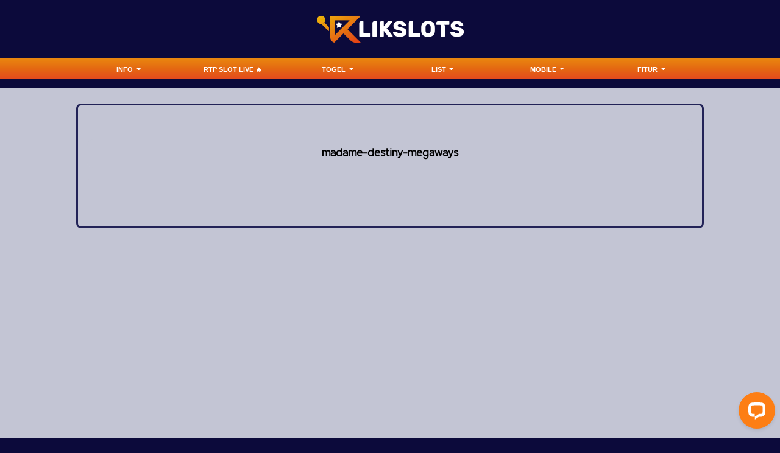

--- FILE ---
content_type: text/html; charset=UTF-8
request_url: https://klikslots.work/page/madame-destiny-megaways
body_size: 14565
content:
<!doctype html>
<html lang="en" class="theme__klikslots">
<head>
    <!-- Required meta tags -->
    <meta charset="utf-8"><meta name="viewport" content="width=device-width, initial-scale=0.3, maximum-scale=0.7">
        <title>Klikslots - Agen Slot Online Terpercaya dan Slot Terbesar</title>
    <meta name="description" content="Klikslots adalah agen slot online terpercaya dan slot terbesar di Indonesia yang menyediakan deposit qris seperti dana, ovo, gopay, link aja dan memiliki game terlengkap seperti slot online, live casino, togel online, sportbook, poker online.">
    <meta name="keywords" content="agen slot online terpercaya, slot terbesar, slot online terbesar, Slot Online Terpercaya, situs klikslots">

    <!-- Meta tag -->
<meta http-equiv="X-UA-Compatible" content="IE=edge">
<meta http-equiv="content-type" content="text/html; charset=windows-1252">
<meta name="robots" content="index, follow">
<meta name="revisit-after" content="1 days">
<meta name="geo.placename" content="Indonesia" />
<meta name="geo.region" content="ID-JK" />
<meta name="geo.country" content="ID" />
<meta name="language" content="ID" />
<meta name="tgn.nation" content="Indonesia" />
<meta name="rating" content="general" />
<meta name="distribution" content="global" />
<meta name="author" content="KLIKSLOTS">
<meta name="slurp" content="all">
<meta name="publisher" content="KLIKSLOTS" />
<meta name="copyright" content="copyright@ 2021 KLIKSLOTS Indonesia" />
<meta name="copyright" content="KLIKSLOTS" />
<meta property="og:site_name" content="Klikslots">
<meta property="og:image" content="https://media.mediatelekomunikasisejahtera.com/template/alpha/desktop/assets/klikslots/img/home/Banner-min.webp" />
<meta property="og:image:width" content="600">
<meta property="og:image:height" content="466">
<meta property="og:type" content="website" />
<meta name="og:url" content="https://media.mediatelekomunikasisejahtera.com/template/alpha/desktop/assets/klikslots/img/home/Banner-min.webp">
<link rel="amphtml" href="https://net.amprajaklik.com" />
<meta name="msvalidate.01" content="B58D814E1E79EA75BC51DC3446162C93" />
<meta name="google-site-verification" content="qIB_j3GaIHuyzVUTgWHvCihxUjTeg-52FXUA-QbEAzc" />
<!-- Meta Pixel Code -->
<script>
!function(f,b,e,v,n,t,s)
{if(f.fbq)return;n=f.fbq=function(){n.callMethod?
n.callMethod.apply(n,arguments):n.queue.push(arguments)};
if(!f._fbq)f._fbq=n;n.push=n;n.loaded=!0;n.version='2.0';
n.queue=[];t=b.createElement(e);t.async=!0;
t.src=v;s=b.getElementsByTagName(e)[0];
s.parentNode.insertBefore(t,s)}(window, document,'script',
'https://connect.facebook.net/en_US/fbevents.js');
fbq('init', '1191745306263191');
fbq('track', 'PageView');
</script>
<noscript><img height="1" width="1" style="display:none"
src="https://www.facebook.com/tr?id=1191745306263191&ev=PageView&noscript=1"
/></noscript>
<!-- End Meta Pixel Code -->
<!-- Meta Pixel Code -->
<script>
!function(f,b,e,v,n,t,s)
{if(f.fbq)return;n=f.fbq=function(){n.callMethod?
n.callMethod.apply(n,arguments):n.queue.push(arguments)};
if(!f._fbq)f._fbq=n;n.push=n;n.loaded=!0;n.version='2.0';
n.queue=[];t=b.createElement(e);t.async=!0;
t.src=v;s=b.getElementsByTagName(e)[0];
s.parentNode.insertBefore(t,s)}(window, document,'script',
'https://connect.facebook.net/en_US/fbevents.js');
fbq('init', '1498727111220424');
fbq('track', 'PageView');
</script>
<noscript><img height="1" width="1" style="display:none"
src="https://www.facebook.com/tr?id=1498727111220424&ev=PageView&noscript=1"
/></noscript>
<!-- End Meta Pixel Code -->
<meta name="google-site-verification" content="LDd09LKo4gnkjt89kqcZL9L2ialoTOJEa9aZVRp1Ifk" />
<meta name="google-site-verification" content="lqSlGU4qpLEpijDBTz_5PgatfMRK7TWsiM57yl-dKAE" />
<meta name="google-site-verification" content="JAuFdOpoinFLHITjlAikdTW_rP4tzqo8YDLCFtpWAKc" />
<meta name="google-site-verification" content="OVwT_GxDV07xsq5o0LsAdrTZMeXNN_dqG40mm0w0sQs" />
<meta name="google-site-verification" content="Ie7tfZUrOS9BK5nWmEKdGkgjT43cGwV6imImP5-Fne4" />
<meta name="google-site-verification" content="39ZGtYkFEPjJoSaSLnX8BefL4e_KW8o16jS39S4fwEw" />
<meta name="google-site-verification" content="A5ITXEu0_5DWFUj3LACMezr4B8Vwuba3QlnjdbDAhk4" />
<meta name="google-site-verification" content="GRygVJIMJWgsw9jOXPkGXCV2Pa_CYWCZWRuisITcFR8" />
<meta name="google-site-verification" content="uYbVRDJ9wYzJJ9_T8gKQT6V95BhdJZIzfycq-wk6uQw" />
<meta name="google-site-verification" content="OnoWBSgf3K7R5x5Fc9K-Pz2zNXiHTjUR6MMJ1Bs6APQ" />
<meta name="google-site-verification" content="M9qzCWAR2-h_kxNAGgBiBJfpysXuVoFx84uxucigpTE" />
<meta name="google-site-verification" content="5rjYspYyVp-5fdpVUyzStceydysuyJ8DZfNgMEO-EgQ" />
<meta name="google-site-verification" content="HcJzhQlnkWylrA94Kcys5oNHCgR31APLJuDDPiAYB_4" />
<meta name="google-site-verification" content="NROBZVsdsfPVaM7Rz52aHKRdfhGqPba98VYHdVkWJKc" />
<meta name="google-site-verification" content="2JQDr4Wq-ym-SFMb3nwoY_6Nos-YRCXyHQBYoEx-WdE" />
<meta name="google-site-verification" content="IHCzx7-n2V3rxv0XI65oec8IWmIwtih-wrSkpdZN4mo" />
<meta name="google-site-verification" content="AyyxZ1K98J3mrDB8qq1otwmo9PS-uKxaj92QMKufPbU" />
<meta name="google-site-verification" content="7hWuN7uipZTP7Gc4-va5HA6wCbtd0M11D8uPxqyUxIk" />
<meta name="google-site-verification" content="8cEXP4B_OnAVh76sCJDq_JAJj40yTV9UhtbYJB-SU3Q" />
<meta name="google-site-verification" content="GExWPn7fJu8W-mZGLzMo85dhr-5uenUgvQvSDx6LnuA" />
<meta name="google-site-verification" content="1UJT2VctBa1ScrXkENC0VA94zbJ1_91xup9GppW5qyE" />
<meta name="google-site-verification" content="YH85ZZ7IT2EOx70yyhzN0bOuGJZEQY8dZUcycLpuIms" />
<meta name="google-site-verification" content="_lIEDN89iWBAxJYGKimo0MBadw62XXTmuswASLslohw" />
<meta name="google-site-verification" content="W-2js62QG61kgR3k0PcoV_h9cEz2jMRNxKW-7YJLLPk" />
<meta name="google-site-verification" content="fr3GLkVmzInD5hy25lYoHLmUkN_UayZUh2-wW8RfTZM" />
<meta name="google-site-verification" content="CZQrcMOCPuZlZDzFbTNF0QHV_Oe7A_X22Xod26EfJno" />
<meta name="google-site-verification" content="IHCzx7-n2V3rxv0XI65oec8IWmIwtih-wrSkpdZN4mo" />
<meta name="google-site-verification" content="AyyxZ1K98J3mrDB8qq1otwmo9PS-uKxaj92QMKufPbU" />
<meta name="google-site-verification" content="iW0vSkdR9WhXaSBV-E5UXL7_0DphZ_3HZnoQXoPIPeY" />
<meta name="google-site-verification" content="TNc9OxXjH3v2gKk5WaJfx4BoMawDDTRVK1iuVZeDkQs" />
<meta name="google-site-verification" content="QVH5REebjuqFiXfKmV4zoclKVl-nvcRmk4lErjYxm94" />
<meta name="google-site-verification" content="g_QAp-JkyN2QppvMOns5iF5v5FZDl3eaI2NkQGdgtcw" />
<meta name="google-site-verification" content="dsdzdOM2kgYqpz071_vvS2rSK3QSnbeZIMNWEGVMors" />
<meta name="google-site-verification" content="ThKychwYEgQesPpq2Fksd4OMUnVPBAUq2y6RBwxg2hw" />
<meta name="google-site-verification" content="x68g5_aiS0Wt8ADTbWNxbaimvYL318JV-Ha7B-MhFYk" />
<meta name="google-site-verification" content="F21V-h2Iqoyc7DKSqz4mEAAKCQcaMoaB5RrsbJw3zL0" />
<meta name="google-site-verification" content="VYVnMsw_549EHp4F4kGP8Kcb0-2bVCZAbN8wfdn1Lsg" />
<meta name="google-site-verification" content="bnJbQAeIbv-NPiDEq1DeX_9FDYsmesnVnJnI4eTl8ac" />
<meta name="google-site-verification" content="N50s371FMNmbH5I4nMBpwabym3b7C15LCrO-WancNwI" />
<meta name="google-site-verification" content="Vtxafk23W4j0lsPkNZ7mis8ahOWyn6gxIx9oEz0RMR4" />
<meta name="google-site-verification" content="HTMPbS3p5BweAEzWrWB7nZDyMyfVEe0MzLJPvV8Vipk" />
<meta name="google-site-verification" content="v9UIeVJWRCkc98aP6RZ38OVQ7et_v3UYVKY_7Tmu99I" />
<meta name="google-site-verification" content="MrOQZkZFGYn8JUDRN7KCuGt-xSx1jSC1DTsNHRkLug8" />
<meta name="google-site-verification" content="cWaYWe23rg0y8zy-vhWK8wA8xjQqo9RcESoiD3uIREU" />
<meta name="google-site-verification" content="80H5f9X_f1HzF6SmcCrdGCUjktkN5Zaqqmw-l_Z97rg" />
<meta name="google-site-verification" content="y2zItEP3iLHrvYfSmmXA-g_0KLbTElmnXrHLOhJ6v0I" />
<meta name="google-site-verification" content="8rfT7Xm-6XI7ce_5H3eLtIh6uYCc3oF71bGN1bAWsE8" />
<meta name="google-site-verification" content="y6nShglEnSWT_W9h-lHRqk0TG2syH1gt5k3VgVeE5z8" />
<meta name="google-site-verification" content="I3u0WeleoPFoCWhlezFcBDrNX3eixtRUAL_4QKC6qJE" />
<meta name="google-site-verification" content="jbRUcbHfpV6Gu8tUSAGn8QzXe5TwgtkwjF-Nut3qHdk" />
<meta name="google-site-verification" content="11duaXD7xq7kbhwNQvfhcJ8S0Igng2DvH827XsLIMVs" />
<meta name="google-site-verification" content="jcxm-YAR4DsqnVr3GccpXBfTE1Gcv0gI6q09lFKbJns" />
<meta name="google-site-verification" content="ADLHjwrBse3DltgBvchXXg5PUJlO2VPJhyBd2hQ3Oqk" />
<meta name="google-site-verification" content="Ff2m0plP1vcd_hW1gi-J1axBIL9gjY4j58M9BKYZnDg" />
<meta name="google-site-verification" content="bQfyvI2AC9vBnqhyYIHrZZN9aMbC2KBkZbkB1fuQSKg" />
<meta name="google-site-verification" content="aaSHEpijuh-SMYF3hh2mQhitsN70__a4IPuuV-ht8Go" />
<meta name="google-site-verification" content="F7xTKpGY0PDwGahr3LsgDOVLb6rK0kzNk9L0EaYoow0" />
<meta name="google-site-verification" content="WkCRCeZQcKg7NdJPSCbGSpvLEg5_s9vs3zEirHhqvSE" />
<meta name="google-site-verification" content="LWw4iUwNM_M8M3MWDgnyI3dRAiceSlPfwHVuAi3B5mE" />
<meta name="google-site-verification" content="wMZI_WnGxn-5-Na7__-7k7tSxSdjU1ZrugsmZ1uGsE0" />
<meta name="google-site-verification" content="ni0u0cjRFjwnXGiND_iFEtu9SlV2l76FooiKTN8WbAM" />
<meta name="google-site-verification" content="7mSvWbux1nSYvFauv-kE_hFuAaZ4c-wt-BZBTYBNOz4" />
<meta name="google-site-verification" content="GHIZuE9eAv6kaGKvncvIeUa5Wd6D5-3aoIixoq5obvQ" />
<meta name="google-site-verification" content="rudkGQvep9etb56SNHqQFoI_WDCGg97yXFC-cjWMOrY" />
<meta name="google-site-verification" content="c7qZQ-BeiVeklrEaF1IDU9YgepbOup5YzCsIBgxXTpI" />
<meta name="google-site-verification" content="oPdc7K5I8KQWn6LvHO_pv5DBag2kd5JmE7bqjB_MfTo" />
<meta name="google-site-verification" content="6QbMks97lwkkLTnV1TmcxhJiKYGe3ck7AoCbLkmg0rM" />
<meta name="google-site-verification" content="SBopyN9-G9-SaETZMuqEIWGa3RK8U9uuPszi25j3FDU" />
<meta name="google-site-verification" content="1FXx5MCeTkBOcucFhu_F4LoZSD49wnSud7bJmNiMneo" />
<meta name="google-site-verification" content="SUyq1qTx7584JfcHcvqc1WhytW6qNnLrWq_-1pwInI4" />
<meta name="google-site-verification" content="451PmX0Die_DbrzWoPVLWP7loW_VfDKcJ5-0aUvSnz0" />
<meta name="google-site-verification" content="zfdhbxRjXytY4yZ6IShkJdQLsrkvuURGrtEZY5gYujs" />
<meta name="google-site-verification" content="SZpFlXqr0E8d6R95BL3RXsqKdpKWrs_TP-I5EatdrnE" />
<meta name="google-site-verification" content="JsvuI7QnO3Ep1Qu-UOE0Ybkc5GSBT_TOw49wVKbdkc4" />
<meta name="google-site-verification" content="PHY4JNEkDu1xfRqWs_oJQfsqps5ZmHHClGVRPosmxPY" />
<meta name="google-site-verification" content="WkzZMHKitqWh50mOb-hj51UNp3HDlKTTPEoUNRRZzYs" />
<meta name="google-site-verification" content="ZeiQizmT51FCukPnktO_6dxSblDE8Tw4gTVzhF8Wlb8" />
<meta name="google-site-verification" content="_aYE9K-z_rh1lGr0DtGt74L964FVAp6rEu758lLiDI8" />
<meta name="google-site-verification" content="tip1NwV1Prn61S9Keb0y6fn-CtgNeaAZ2WUMqtto3-4" />
<meta name="google-site-verification" content="tjroLfkNlFm4mopLKBQgr2ir5fSb2I8R4dDCYr2QFus" />
<meta name="google-site-verification" content="UyHMv2x3BvViYhak1NPLpDO4Gu6FHGG9QIxIBzhlXlg" />
<meta name="google-site-verification" content="VqmSiZ7wpiXdDHRYWsBdppcBkMjEYlqJ2Xfh5ZKXS1M" />
<meta name="google-site-verification" content="5TdTNoihSIW7ZiYTcJDiNUXrvC4RYsogY1mhqrDlp4w" />
<meta name="google-site-verification" content="0f5_IPL7lqNBM7y7Q7RPos7DxVgLOC4ERS3OQMN2Ecs" />
<meta name="google-site-verification" content="R2Xljut3tK59bE60e63fM8_eCQetG0aQ2unpbCgTpDA" />
<meta name="google-site-verification" content="GiLV7erNzYj41qXbA3XSGw6WwxAQr7is2HHTINNQFn4" />
<meta name="google-site-verification" content="2Wcv0W7vwk7U2O-fdrqln4wwX3d94PCTslX2vEb7aK8" />
<meta name="google-site-verification" content="5BaLsKibF8pYWvlVQMzbTxfBM-92VX62LX8TxkKos1I" />
<meta name="google-site-verification" content="1UJT2VctBa1ScrXkENC0VA94zbJ1_91xup9GppW5qyE" />
<meta name="google-site-verification" content="sBrEczhGRNqdw3ShvtCYoEBXfcHwislod3EeggSQA_A" />
<meta name="google-site-verification" content="k0gI1S976FuV_po95i9C5F9yDwNoJB74mYzz8a4B9cc" />
<meta name="google-site-verification" content="HGRMFpmMECciYknSau8vjJyL2JQ9dVWS22WfwvlWn88" />
<meta name="google-site-verification" content="u_cGqCalgH2nqHiLks8naUUzlBxu-qtAhfICU9-ONpA" />
<meta name="google-site-verification" content="1UJT2VctBa1ScrXkENC0VA94zbJ1_91xup9GppW5qyE" />
<meta name="google-site-verification" content="_pqoCoXt09ohyj5R2ZiArsgYNjdRw560JjnpJLmhJAU" />
<meta name="google-site-verification" content="636HijhRa0Owv1_JGJM4FwEfHyKsayoE760koQX6SMs" />
<meta name="google-site-verification" content="DDZXL8zq-xLyiGoJX0LCSQ-fdpe6GTcQMyj7hdsRhZ8" />
<meta name="google-site-verification" content="ty3aKfvpIJ2-kscGGAU7P3gHoatpG9qgV9nU_W_vdCo" />
<meta name="google-site-verification" content="6rHpO24tmCFtqilqWtiaQapsXoifV8IUvKl6xnHTJUs" />
<meta name="google-site-verification" content="53jwBRTxFfVWdHSFLAZRIRji0uqA0vkw7EJKCRL-R9M" />
<meta name="google-site-verification" content="8cEXP4B_OnAVh76sCJDq_JAJj40yTV9UhtbYJB-SU3Q" />
<meta name="google-site-verification" content="VclJ5IG6-SPQiELMRssNpKtf6EBBdpShrQ5z9HSS9i8" />
<meta name="google-site-verification" content="sVtvcObr37T9jEu6tvVJ_w0tXTTu0lL967cltZFL8-Y" />
<meta name="google-site-verification" content="kw2OqlCZEYBow-F6fG5OxoxNAlGLI-Ua_Puowy-4l94" />
<meta name="google-site-verification" content="V6mSEw9tIrUTFBtfCphgSp4lsPbDOwaXOcQd9o4-9LQ" />
<meta name="google-site-verification" content="LCF6x4PI20KFz88_ugMcng5bAAmVtLqMkHMpzN-9GwU" />
<meta name="google-site-verification" content="-s-XSp4HrCWcQ0Bj91FTF7L2Ps3S2xpPtLtwchtKhIw" />
<meta name="google-site-verification" content="PIvj9UFESmgj_ZHLHD1UVRnevI99Vo8UXNyuJE4sO_4" />
<meta name="google-site-verification" content="4Bdv0io-VPnc_FLvbSfy-sLrNmY-RmSnMy6qxEVsR60" />
<meta name="google-site-verification" content="GR7VyZZ4oIdTHOdIZuPJupJYI14fuBJhcUXLV9zj1GM" />
<meta name="google-site-verification" content="_WZbctKbQZSni6mXYyl4_HCLDMuG7wFkLYzvZKeSThA" />
<meta name="google-site-verification" content="aRbLgQjeTn2Wh26FBAM38tksl-i-Stj3J1KoucORCgk" />
<meta name="google-site-verification" content="Uy2txshruOvUTpBmNHuM3Byx-XtPR3VZKhfCp9b3BPI" />
<meta name="google-site-verification" content="1fzjhWEJ68qluKFuOkgJMHnuqgmkQvWnCtmhJ7EQyOA" />
<meta name="google-site-verification" content="ZCblZzEqV1sWwrYDExr0OPyHBWB_SPhskqLIG_YtBbk" />
<meta name="google-site-verification" content="u8Efw1pjFuTIqxt65RZ05ZpGVQBOtThhmt_9Tj6Y8Pg" />
<meta name="google-site-verification" content="f5iSsd4OMNHYtuDP1mo3Um-lo9GfUED8oXGoVUgp5hQ" />
<meta name="google-site-verification" content="ULeYRgmfVDjzOVw5HZE2OoI9esXJXKUozb16IBEJI2o" />
<meta name="google-site-verification" content="ifpE8KR_bP2VUb0g1uW_uTZ5yT7JWvLwJN90Pi6v-GM" />
<meta name="google-site-verification" content="KxcXP-AFT0PwKp2M-ExRK0OfC-kd9QtydqfTbdzqorw" />
<meta name="google-site-verification" content="2HHTRXfhOiuryX2sF9BmKX7jdQv0R3hycbHH_3GSagg" />
<meta name="google-site-verification" content="ZtC9G4J11HnxvAR0IrEv5tZg3NzgIWRS7iVQuIS0Ih4" />
<meta name="google-site-verification" content="5w9-y9r3jNR1NdC8mw7p99GUM4L_YoKWCl5rhLerazc" />
<meta name="google-site-verification" content="jw0TkEaXm7mi02qxU9rnYlZa9u5P7xEI1dacT0yX6Kw" />
<meta name="google-site-verification" content="go5NZeiqT6zubsmG-Op8zF1B1sKjzuEa7zp9kPynEKI" />
<meta name="google-site-verification" content="KzQXMtgRk1LMIINOMRSl0xEKsKm8GSmfb1qBKEhhRK4" />
<meta name="google-site-verification" content="Ndtx7Fr75hJu4G3tqR5JZadq25xdlcLFxXAF1dCkfzA" />
<meta name="google-site-verification" content="ZmR58FUPy69Ms2rURR533PlAXnj_cyTPIdbJWdfGdho" />
<meta name="google-site-verification" content="f_UNOJHq76eZ7MgaECSZxXFCzTs2mRY7dr_a9xy_U-Y" />
<meta name="google-site-verification" content="QFdRihqDhbSEixGW_rD6vMmEFUoEXot04Ye-ZyWYKVg" />
<meta name="google-site-verification" content="jyY6MM1MKTURfzZHYpA1euuzjk81EjlxhyUduRQJ0So" />
<meta name="google-site-verification" content="s0EUFmu_JLZ5Zt0BsK_gqryYd1lrazzPr6bUCpdckug" />
<meta name="google-site-verification" content="_F5SLM_0PHmfUFUi-QlNjoOKgwE9KHIgILWJ0y1naho" />
<meta name="google-site-verification" content="KAQGYvzgReVeiQo2IB33Djw_IkeSr8kLLDM2SeViwso" />
<meta name="google-site-verification" content="uolDoJMcNoyJo8NDXGY_8ZyNHgy3xyOjpUoEVthLisY" />
<meta name="google-site-verification" content="jr94Kn1z8NQV6P_rTUhZWnMTsKeapbOOxG2-gn0PfMg" />
<meta name="google-site-verification" content="0pVn4MfZhOpmP57-CNZE--eIyzeyUl8GVaTHtt4YNMY" />
<meta name="google-site-verification" content="M2BTo78x2arEcrI_FfLb3z80mHdJ11iMt55yXw5TGgM" />
<meta name="google-site-verification" content="mi5SUwvnQ5QUx6L4eS2KWhXuELN8_kXCOoemy8d_Kmg" />
<meta name="google-site-verification" content="AWDLljnsslYzjohSDMpUv_LqVxwnRx00D4yPUKSk0-U" />
<meta name="google-site-verification" content="4Rw4h46_zm_bjB_eIiqE2hGME7UJ3ABFsbzWwTcisKg" />
<meta name="google-site-verification" content="CwKPG_odtZPjRg4dDK15HLwuorofiYwfbz5M0SUub7U" />
<meta name="google-site-verification" content="fkrqBO74aX3oiKhNbXW-hCa-gwdTZwPU5FGkRS5fyFI" />
<meta name="google-site-verification" content="4Wsdfmo42isv6nftfRP1b5fCGdBL3v7S_OThqwb6zsw" />
<meta name="google-site-verification" content="JzzG6oBEsk3SLuLR41pwso9dBHULXD584p7TEVhQX9E" />
<meta name="google-site-verification" content="IkN2o4zfapxjIw8GmBh2A591chHf_m70F4pPTgySU5M" />
<meta name="google-site-verification" content="fh6qV5OOIosyj3L22JxLwCwq5ulWHeayR0n6rJJmbSY" />
<meta name="google-site-verification" content="EVDlB0oAGoeTKcj25tj52uaK6XihOMX66uhn0jk0Wvc" />
<meta name="google-site-verification" content="8A05MejOT0g7B6Y2vQV-RtlfKKYP80VZ8nrrL2Iz2kE" />
<meta name="google-site-verification" content="L4V3mQW5YhW5g3lX7VDUoJLenMxO9U5ssehOvYmD1dM" />
<meta name="google-site-verification" content="Md_ytMZRxAl30xEVyjPfUbeKnpriglAW1HS2OODazWc" />
<meta name="google-site-verification" content="p_mr9Hkd5aTZoD4AwE3mfGsEZ2Jv28QEYAwSABCSbi4" />
<meta name="google-site-verification" content="wbj2VHlK_kSooZ_jQWI-4VMSXy6keLXr8J_9DKzc7SA" />
<meta name="google-site-verification" content="IHYzWFid5AtCXxBqzygLdfaQOe98sfgkXM_amRH6v_4" />
<meta name="google-site-verification" content="tVWpzdcniSC6Gg4ZnEn4Y7dC9ausldluwiwhmZ-gdgI" />
<meta name="google-site-verification" content="qoIGJVwNNQsMWKazf3fruC1yNrA6HhGjTCeR0gEVOVs" />
<meta name="google-site-verification" content="CmSLw-dkhhhn4Q4gzgMEGQre2BNvgYb_5h7-kAz_3K8" />
<meta name="google-site-verification" content="Rzpw5vcs4NuPKLUFk4eqncz5NXIUlOBuNsB4a1Xftnc" />
<meta name="google-site-verification" content="oyb5OtBRIelCs9UdVBMcHhQ1VEzb9mJ23oy_9riMJRU" />
<meta name="google-site-verification" content="JXtLO6_0rMWe8Ti4y7abBrDR5kUVzz4MKlSvQMQ_gFY" />
<meta name="google-site-verification" content="VDq6F8hcvFDzAMGWR07EiaN9k9JMvjK6E9kfXTEgnLs" />
<meta name="google-site-verification" content="m9tQkh2P_-WFIS2B7mA1r2zKZPG0Biyua1KDU_JKQYo" />
<meta name="google-site-verification" content="KVCW2T7A93IlveZvD200MLgKexpX57ZChLGRSNOEG7I" />
<meta name="google-site-verification" content="_c7WWTwj18capFZsE-QcncOnIpBmzKrEpXeVv8rzcgA" />
<meta name="google-site-verification" content="rLTTz4Y-BmZi9xlVP1zuYUxqBndh34-goIAzr5S-tbk" />
<meta name="google-site-verification" content="i6HjIihVyZ-rOS54D54zyhfR4imCXACPr4c4RWZQv1s" />
<meta name="google-site-verification" content="VGo87qhPVQ76nS5HGj2Ca_am0CHEVmbVTlrwNHFrfcY" />
<meta name="google-site-verification" content="aVG3U7nGAXl8X8M7p9cp0V0jWU6qUdtc8VyA2qwYxfg" />
<meta name="google-site-verification" content="pq6UUVHPAahXo0TG99S8OrPIfqNG4VjHZoMV_eQmDLo" />
<meta name="google-site-verification" content="AgAsjwvQfYX-8AGedD-B0s-N_JOJPBt37GfevaLlx0g" />
<meta name="google-site-verification" content="qAyaxDU1mCXcliJbKXa-oDdXsVhHLKMRhhpVtWqeaoI" />
<meta name="google-site-verification" content="80ifsyVhbfvN-fHd8Fo_xiT0e9hhoepjL_DDyHWHSho" />
<meta name="google-site-verification" content="lXOepFwC2c6FDo7amVKMHejIeTUOA8oexvjzGo9ZR6s" />
<meta name="google-site-verification" content="l87vttI2WVA2wXhPrJ1FRVG6ys_ibe0gHwJNrOjw450" />
<meta name="google-site-verification" content="kv0Ugwmbm6sst1zMOwCBv3MDWxp3rZpWvNoVShucrKo" />
<meta name="google-site-verification" content="0X-S9iat5jV0WKxyJrcEuIA7ryCNjKFjPer7dFaWCVE" />
<meta name="google-site-verification" content="XF2x3sbkhFVxme3NIfyqQTVcl05tnIlBQxr7mLHo35k" />
<meta name="google-site-verification" content="c1M5c-g7BuWM_yboboetEd3vrY_cG4AduHVFwnJN9yk" />
<meta name="google-site-verification" content="BgwmgVQNE_WhWEL22yifVQm9vteWEgruADysjZEe-E8" />
<meta name="google-site-verification" content="IEHbkC9aWkUgI8QHD2K6yUS9dEbtIo2KonBbXXqSvh0" />
<meta name="google-site-verification" content="UZ-SLR2AZ6du9a3kU1ig2i2eF6hKuUaJW9f1MEqTjvM" />
<meta name="google-site-verification" content="ikSFUDb5z1BvE6ebWM9darfhdXFjKsoGTpbWDNYSTVU" />
<meta name="google-site-verification" content="ctieJHxmCAx9yjNC4GaS4Ic6rot77fkP5e7bjRGtdTE" />
<meta name="google-site-verification" content="dU4VhfC9lsbSHcPY42UDeMMCIY3Y1Am0kKO8nPwWt4g" />
<meta name="google-site-verification" content="p-QrsKBU_mTlefsFUSE00h_JJo8rN3Kvji41OLUI6vs" />
<meta name="google-site-verification" content="rSOVXRPaTzWnVN79A2PgEzbgw-ywI8LdH4T-JQ4peqE" />
<meta name="google-site-verification" content="p-QrsKBU_mTlefsFUSE00h_JJo8rN3Kvji41OLUI6vs" />
<meta name="google-site-verification" content="rSOVXRPaTzWnVN79A2PgEzbgw-ywI8LdH4T-JQ4peqE" />
<meta name="google-site-verification" content="0IsHm4YuERKfsKpkiIdhE62_pbXXqUentlKO8ohvgts" />
<meta name="google-site-verification" content="Y2b4-fcp0-SaOe_ggNzjnkq2t6AJDifD5BXICeXXqfo" />
<meta name="google-site-verification" content="2bHJqfydQTx1nR8B6kHXAEHRjFyKlWE9F2kEypYSNUU" />
<meta name="google-site-verification" content="80H5f9X_f1HzF6SmcCrdGCUjktkN5Zaqqmw-l_Z97rg" />
<meta name="google-site-verification" content="ppTRdPN-zGR0-2hoJFbJBzoudpz84bY8VO_Rhb7K9lU" />
<meta name="google-site-verification" content="7hNC1c3nchw9db-DIA1JkWVNeTfgS-HeWUgGxPtqb4A" />
<meta name="google-site-verification" content="btxkS8DEDfjUB2ldzYlSfidqJ4lHRo8fUNy-pL9Px6E" />
<meta name="google-site-verification" content="Zxh_ZvB2zKK6eBM0939uxGN-irLX2pSb-Yz_H2ZVQSI" />
<meta name="google-site-verification" content="212fC0DR71ERL8k_-jVscSUEQduZo3yHeArwoGGMqnY" />
<meta name="google-site-verification" content="V_pn36RSVfssPZA4P_xOCYB96t_5NMLm8gQvk75stqo" />
<meta name="google-site-verification" content="9U4nLHrByOYC26JL6zhUTrTgPe0zkKf_flIe6S7DeeU" />
<meta name="google-site-verification" content="eICBo4Dbr7Niu9f6lRf1O3yttJaWGtr5g5PbWscGx4g" />
<meta name="google-site-verification" content="aTYNLcKxdQSeT6RqKyswClVksYlQWZZypYEATIA4m1c" />
<meta name="google-site-verification" content="ezxI2G-6zLWOP7oX82T9-X4C6AqC4ElGp1YpZbsOn7I" />
<meta name="google-site-verification" content="QRc1YXtv4rEopx29-ibFoATAOHdzGaVmzFiPjO6vD8U" />
<meta name="google-site-verification" content="7l1SRizlIiS2smK1uWfC3aVJLQyHnHw0qfuRcSCKswI" />
<meta name="google-site-verification" content="iGnsNTfKSHZSovDWiPoEJfcTKLM1ydyF78PHNaR0bAI" />
<meta name="google-site-verification" content="DqVe42FpF3LGnmadwETyE1-GZoS0rhKC16mGBb18xRA" />
<meta name="google-site-verification" content="Yo-qAqCMhPgnILePYuHpf73yg0bPWQL7BnT_nt8O3Pk" />
<meta name="google-site-verification" content="_b-yGd9Oa4WAefM1lznYOa4oihdDhrgPEgctjcPzZIw" />
<meta name="google-site-verification" content="rudkGQvep9etb56SNHqQFoI_WDCGg97yXFC-cjWMOrY" />
<meta name="google-site-verification" content="-qymFRJvIhUpVo1PwBR3qxCcHCoR0M_OOviB2AollvE" />
<meta name="google-site-verification" content="_c4LCBNagHdj1-y9TPnQxjdVvMxWjhZnYVWS8uyaXrQ" />
<meta name="google-site-verification" content="okPDMNb1grc5-EZ9j9dKDtjptMz_uyCXFRsqcYYIZXU" />
<meta name="google-site-verification" content="i4Dtf4RUw7GmUD8wKEiNol1Cqkdcw7qxZ7TqaiiTeWE" />
<meta name="google-site-verification" content="iC1BifTEZDELUM-TeC70_bCE98SVU2f5XKBHTvYGyRw" />
<meta name="google-site-verification" content="0DWAo8FJYYA4bQY16bOhV1y1AIDk-uULiQQdB5R7icE" />
<meta name="google-site-verification" content="n1_GLk-UO9hWcFxCMG1vqtWPrF4vBlrPQz3uxta_kwI" />
<meta name="google-site-verification" content="MjStdpnUW4yTRBWHUcE4OX4t9hfhq0pQVTW-zaxMpHE" />
<meta name="google-site-verification" content="5_kSLwaUwv-0rfWbInz7qvi1vBkQEz5BAkuokpCvaKE" />
<meta name="google-site-verification" content="i4Dtf4RUw7GmUD8wKEiNol1Cqkdcw7qxZ7TqaiiTeWE" />
<meta name="google-site-verification" content="dMjXQ_h8Iu_FIZZc7FvpH-omhBVS5EvRp208SpmvB4E" />
<meta name="google-site-verification" content="fyjwU5qSlrO36JqoVAEglNqC7yWnYe9pvod4upZU2QE" />
<meta name="google-site-verification" content="8ZAUkSDj0RNXYch_xGzKE8XmL-5IbiY1efE8XZYl3v4" />
<meta name="google-site-verification" content="yd8pbusH7tIB5QPAP-rL7TTfypHhZmRtf4BFfsU1fho" />
<meta name="google-site-verification" content="_3v2RCgp1XHoPDqC4ZPrhl53dM_PrO0JsS0icyC35tM" />
<meta name="google-site-verification" content="amhG4Z5UUPcJTUyd9DTGDJxp0LkJ-Zh6wf-ew1lxK4c" />
<meta name="google-site-verification" content="KePJ9cxzMJ0VrNMC_-iHtVBWlRvum1wC4NNwvJBN1k4" />
<meta name="google-site-verification" content="1l2WXiiCtqlgJofoSnIX3VeZmmjgXd6jy3AxiVUzgS8" />
<meta name="google-site-verification" content="hVjoRSk8woFzalGQB1euyijG2yYjNMSKfAmzwdQSGjs" />
<meta name="google-site-verification" content="HGRMFpmMECciYknSau8vjJyL2JQ9dVWS22WfwvlWn88" />
<meta name="google-site-verification" content="aUZrS5v5AxtOa_Yiarartsvib-MLcH4bJ6XmJmH0cHE" />
<meta name="google-site-verification" content="V4iqdvO5mODWvOqK-91o9fk3_UpHMv5h1LEaB-oBD5g" />
<meta name="google-site-verification" content="QnO1UIc5XDWatuk1bbOBe6QUbjTJ15mMUe1k98e38iI" />
<meta name="google-site-verification" content="MjStdpnUW4yTRBWHUcE4OX4t9hfhq0pQVTW-zaxMpHE" />
<meta name="google-site-verification" content="amhG4Z5UUPcJTUyd9DTGDJxp0LkJ-Zh6wf-ew1lxK4c" />
<meta name="google-site-verification" content="ezxI2G-6zLWOP7oX82T9-X4C6AqC4ElGp1YpZbsOn7I" />
<meta name="google-site-verification" content="QRc1YXtv4rEopx29-ibFoATAOHdzGaVmzFiPjO6vD8U" />
<meta name="google-site-verification" content="7l1SRizlIiS2smK1uWfC3aVJLQyHnHw0qfuRcSCKswI" />
<meta name="google-site-verification" content="iGnsNTfKSHZSovDWiPoEJfcTKLM1ydyF78PHNaR0bAI" />
<meta name="google-site-verification" content="DqVe42FpF3LGnmadwETyE1-GZoS0rhKC16mGBb18xRA" />
<meta name="google-site-verification" content="Yo-qAqCMhPgnILePYuHpf73yg0bPWQL7BnT_nt8O3Pk" />
<meta name="google-site-verification" content="_b-yGd9Oa4WAefM1lznYOa4oihdDhrgPEgctjcPzZIw" />
<meta name="google-site-verification" content="rudkGQvep9etb56SNHqQFoI_WDCGg97yXFC-cjWMOrY" />
<meta name="google-site-verification" content="PWQ-20ft0pE5V9XzYLFazOykA7DnsqsRkAzUYW-5-po" />
<meta name="google-site-verification" content="-qymFRJvIhUpVo1PwBR3qxCcHCoR0M_OOviB2AollvE" />
<meta name="google-site-verification" content="_c4LCBNagHdj1-y9TPnQxjdVvMxWjhZnYVWS8uyaXrQ" />
<meta name="google-site-verification" content="okPDMNb1grc5-EZ9j9dKDtjptMz_uyCXFRsqcYYIZXU" />
<meta name="google-site-verification" content="OL-VjhchxfEe4iyIGLP-CAgSYSI-fao5AqmcOOqy4_Q" />
<meta name="google-site-verification" content="dx1HQD-G967U9HsWTA3c4iHlLVtPbHX0Su37QxHrIwE" />
<meta name="google-site-verification" content="SLg0swcrr02up3d2sucq2qYT8JGI21ceRZCgPxJfUdA" />
<meta name="google-site-verification" content="HnN37d8xioF40puKJkGY6G30BlVEZHA-poMqPJx29h4" />
<meta name="google-site-verification" content="VTEHwqhSbIFM-Mez5L27HoiLrB9vCi-VATpGQBPN9jE" />
<meta name="google-site-verification" content="X_w0WQNuMaJ43VQjA66hokiyQogZfv5mNvrRRZm47YY" />
<meta name="google-site-verification" content="0sBqSISJCJd7TlcwuSaAYnUbeIhfR320jwUm_MrQdQM" />
<meta name="google-site-verification" content="jYyAutRzFFOlrxSUquIvoNlX4obShru5sMSSWdfpltE" />
<meta name="google-site-verification" content="ugTywmm_6wGlL6d_fwLc-bAN6eoa0k2W4u80goagRrw" />
<meta name="google-site-verification" content="fJ8jRRoTezqychpztX0sbUx_HnY-GB3hLRs_h8VHo3Y" />
<meta name="google-site-verification" content="aZYd4dIWGpkObdaTgCXSzroP7oebPOcwmwGgeBTX9ug" />
<meta name="google-site-verification" content="-V6_lxyY8KXuSi01NkFW_HVLBge_ZCQAusmACu__IhY" />
<meta name="google-site-verification" content="wNxJQna00HbymyBpNmc1Bd3zWeLZQTmQZer6cpD-v3w" />
<meta name="google-site-verification" content="L1vCuM-7w5VtQwXMh3JZTxnwJ8U2skM_KLBbDVTqv6k" />
<meta name="google-site-verification" content="Slyeu7CB1T1-7hvjDMSc9F98YPIc4DQGE0Z49OPjhUs" />
<meta name="google-site-verification" content="w2fj3tsJzYGVUCVeQ6EPAy58nEZLErvFbL85e8lV1Nc" />
<meta name="google-site-verification" content="bZjGim4xTOLkHPIrGZgMO_-m9aZ0O2YMzVE1tRxWOOc" />
<meta name="google-site-verification" content="3YAgHOUzuf_brCeN5aJPPwpGxF-GzyhlN3fDri8QqEw" />
<meta name="google-site-verification" content="TfrVo608WB--8JHbIUAvt9gv4Tj8pFMMeOUV9cZ9CNg" />
<meta name="google-site-verification" content="iA8Ym7UGBGbLKgHbvgqjsznGtIZhAXX-yE4qnCLdkeA" />
<meta name="google-site-verification" content="hcTHsgbfMAeEUoTEk4D97Q4wUZOetyxwUQx3bK3Wnzo" />
<meta name="google-site-verification" content="MNFClRcfkrUO6YvHxiF680R3eiqSLyuth1SBccNUkws" />
<meta name="google-site-verification" content="H5oNliKHqiumwrFxyv25WVJeXTITkoUVhlWjUPvcerU" />
<meta name="google-site-verification" content="b4Y6AzT7cVZ3z_aScnqfhmwXFFpI7SivDa0G92ntYIc" />
<meta name="google-site-verification" content="Dpirjq-FFqv51eG8oOhz-vcVCMXm77JosKUXDI0Mddo" />
<meta name="google-site-verification" content="rk58Lomsdhy3ABqQhwCZ1mQDxiLqEpepPad3UwnjUcg" />
<meta name="og:site_name" content="KLIKSLOTS">
<meta name="og:locale" content="id_ID">
<meta name="categories" content="KLIKSLOTS">
<meta name="rating" content="general">
<meta name="copyright" content="KLIKSLOTS">
<meta name="author" content="KLIKSLOT">
<meta name="publisher" content="KLIKSLOTS">
<meta name="geo.placename" content="DKI Jakarta">
<meta name="geo.country" content="ID">
<meta name="tgn.nation" content="Indonesia">
<meta property="og:title" content="Klikslots - Agen Slot Online Terpercaya dan Slot Terbesar" />
<meta property="og:description" content="Klikslots adalah agen slot online terpercaya dan slot terbesar di Indonesia yang menyediakan deposit qris seperti dana, ovo, gopay, link aja dan memiliki game terlengkap seperti slot online, live casino, togel online, sportbook, poker online." />
<meta property="og:url" content="https://klikslotspesona.com">
<meta property="twitter:card" content="summary_large_image">
<meta property="twitter:url" content="https://klikslotspesona.com">
<meta property="twitter:title" content="Klikslots - Agen Slot Online Terpercaya dan Slot Terbesar">
<meta property="twitter:description" content="Klikslots adalah agen slot online terpercaya dan slot terbesar di Indonesia yang menyediakan deposit qris seperti dana, ovo, gopay, link aja dan memiliki game terlengkap seperti slot online, live casino, togel online, sportbook, poker online.">
<meta property="twitter:image" content="https://media.mediatelekomunikasisejahtera.com/template/alpha/desktop/assets/klikslots/img/home/Banner-min.webp">
<meta http-equiv="cache-control" content="no-cache" />
<script type="application/ld+json">
  {
    "@context": "https://schema.org",
    "@type": "Organization",
    "name": "Klikslots - Agen Slot Online Terpercaya dan Slot Terbesar",
    "alternateName": "Klikslot",
    "url": "https://klikslotspesona.com",
    "logo": "https://media.mediatelekomunikasisejahtera.com/template/alpha/desktop/assets/klikslots/img/logo/logo.webp",
    "sameAs": "https://klikslotspesona.com"
  }
</script>
<script type="application/ld+json">
  {
    "@context": "https://schema.org",
    "@type": "Article",
    "mainEntityOfPage": {
      "@type": "WebPage",
      "@id": "https://klikslotspesona.com"
    },
    "headline": "Klikslots - Agen Slot Online Terpercaya dan Slot Terbesar ",
    "description": "Klikslots adalah agen slot online terpercaya dan slot terbesar di Indonesia yang menyediakan deposit qris seperti dana, ovo, gopay, link aja dan memiliki game terlengkap seperti slot online, live casino, togel online, sportbook, poker online.",
    "image": ["https://media.mediatelekomunikasisejahtera.com/template/alpha/desktop/assets/klikslots/img/logo/favicon.webp?v=0.8", "https://media.mediatelekomunikasisejahtera.com/template/alpha/desktop/assets/klikslots/img/logo/favicon.webp?v=0.8"],
    "author": {
      "@type": "Organization",
      "name": "Klikslots - Agen Slot Online Terpercaya dan Slot Terbesar ",
      "url": "https://klikslotspesona.com"
    },
    "publisher": {
      "@type": "Organization",
      "name": "KLIKSLOT",
      "logo": {
        "@type": "ImageObject",
        "url": "https://shareservice.net/banner/image/Klikslots/klikslots-bonus-cashback-melawan-rungkat-slider.webp"
      }
    },
    "datePublished": "2022-10-23T18:55:04+00:00",
    "dateModified": "2022-10-23T12:05:38+00:00"
  }
</script>
<script type="application/ld+json">
  {
    "@context": "https://schema.org",
    "@type": "FAQPage",
    "mainEntity": [{
      "@type": "Question",
      "name": "Apa Itu Klikslots? Ini Penjelasannya!",
      "acceptedAnswer": {
        "@type": "Answer",
        "text": "Klikslots Agen Slot Online Terpercaya dan Slot Online Terbesar di Indonesia, dengan menghadirkan info slot gacor hari ini dan bocoran togel terlengkap."
      }
    }, {
      "@type": "Question",
      "name": "Apa maksud RTP dalam slot online?",
      "acceptedAnswer": {
        "@type": "Answer",
        "text": "RTP dalam slot online Memiliki arti Return To Player, yang jika di artinya dalam slot online itu timbal balik yang akan di dapatkan player jika bermain slot pada kondisi RTP tertentu."
      }
    }, {
      "@type": "Question",
      "name": "Apa rahasia dalam slot online? Ini Penjelasannya!",
      "acceptedAnswer": {
        "@type": "Answer",
        "text": "Pada umumnya permainan slot online merupakan permainan yang tidak bisa di tebak kondisi mesin itu bagus atau tidak, akan tetapi rahasia terpenting jika anda bermain slot adalah selalu memperhatikan history cara bermain anda sebelumnya, dan anda juga harus mampu melihat peluang dalam bermain slot online. rahasia terpenting yang wajib dimiliki seorang sloter adalah mampu dan berani mengambil keputusan saat melakukan taruhan, dan yang terpenting jangan lupa untuk punya prinsip wajib withdraw saat bermain."
      }
    }, {
      "@type": "Question",
      "name": "Apa itu taruhan judi bola?",
      "acceptedAnswer": {
        "@type": "Answer",
        "text": "Taruhan bola merupakan suatu ajang dimana seseorang mencoba mendapatkan keuntungan dari hasil melakukan betting pada olahraga bola ditaruhan sportbook atau taruhan bola sbobet."
      }
    }, {
      "@type": "Question",
      "name": "Apa itu Taruhan Live Casino? Ternyata ini penjelasannya!",
      "acceptedAnswer": {
        "@type": "Answer",
        "text": "Live casino merupakan permainan judi online taruhan game di atas meja yang bisa di mainkan secara online langsung pada hp anda! terdiri dari game bacarat, dragon tiger, blackjack dan masih banyak lagi."
      }
    }]
  }
</script>
<script type="application/ld+json">
  {
    "@context": "https://schema.org/",
    "@type": "BreadcrumbList",
    "itemListElement": [{
      "@type": "ListItem",
      "position": 1,
      "name": "KLIKSLOTS",
      "item": "https://klikslotspesona.com"
    }, {
      "@type": "ListItem",
      "position": 2,
      "name": "KLIKSLOTS",
      "item": "https://klikslotspesona.com"
    }, {
      "@type": "ListItem",
      "position": 3,
      "name": "KLIKSLOTS"
    }]
  }
</script>
<script type="application/ld+json">
  {
    "@context": "https://schema.org",
    "@type": "Game",
    "name": "KLIKSLOTS",
    "author": {
      "@type": "Person",
      "name": "KLIKSLOTS"
    },
    "headline": "Klikslots - Agen Slot Online Terpercaya dan Slot Terbesar ",
    "description": "Klikslots adalah agen slot online terpercaya dan slot terbesar di Indonesia yang menyediakan deposit qris seperti dana, ovo, gopay, link aja dan memiliki game terlengkap seperti slot online, live casino, togel online, sportbook, poker online.",
    "keywords": ["agen slot online terpercaya", "slot terbesar", "slot online terbesar", "Slot Online Terpercaya", "situs klikslots"],
    "image": "https://shareservice.net/banner/image/Klikslots/klikslots-bonus-cashback-melawan-rungkat-slider.webp",
    "url": "https://klikslotspesona.com",
    "publisher": {
      "@type": "Organization",
      "name": "KLIKSLOTS"
    },
    "aggregateRating": {
      "@type": "AggregateRating",
      "ratingValue": "99",
      "bestRating": "100",
      "worstRating": "0",
      "ratingCount": "45698799"
    },
    "inLanguage": "id-ID"
  }
</script>
<!-- Meta Pixel Code -->
<script>
!function(f,b,e,v,n,t,s)
{if(f.fbq)return;n=f.fbq=function(){n.callMethod?
n.callMethod.apply(n,arguments):n.queue.push(arguments)};
if(!f._fbq)f._fbq=n;n.push=n;n.loaded=!0;n.version='2.0';
n.queue=[];t=b.createElement(e);t.async=!0;
t.src=v;s=b.getElementsByTagName(e)[0];
s.parentNode.insertBefore(t,s)}(window, document,'script',
'https://connect.facebook.net/en_US/fbevents.js');
fbq('init', '1199849748226058');
fbq('track', 'PageView');
</script>
<noscript><img height="1" width="1" style="display:none"
src="https://www.facebook.com/tr?id=1199849748226058&ev=PageView&noscript=1"
/></noscript>
<!-- End Meta Pixel Code -->
<!-- Meta Pixel Code -->
<script>
!function(f,b,e,v,n,t,s)
{if(f.fbq)return;n=f.fbq=function(){n.callMethod?
n.callMethod.apply(n,arguments):n.queue.push(arguments)};
if(!f._fbq)f._fbq=n;n.push=n;n.loaded=!0;n.version='2.0';
n.queue=[];t=b.createElement(e);t.async=!0;
t.src=v;s=b.getElementsByTagName(e)[0];
s.parentNode.insertBefore(t,s)}(window, document,'script',
'https://connect.facebook.net/en_US/fbevents.js');
fbq('init', '688480130517511');
fbq('track', 'PageView');
</script>
<noscript><img height="1" width="1" style="display:none"
src="https://www.facebook.com/tr?id=688480130517511&ev=PageView&noscript=1"
/></noscript>
<!-- End Meta Pixel Code -->

    <link rel="canonical" href="https://klikslotspesona.com/page/madame-destiny-megaways" />

    <link rel="icon" type="image/png" href="https://media.mediatelekomunikasisejahtera.com/template/alpha/desktop/assets/klikslots/img/logo/favicon.webp"/>

    <link rel="stylesheet" href="https://klikslots.work/template/alpha/desktop/assets/klikslots/css/app__klikslots.css?v=45.3.137">
<link rel="stylesheet" href="https://klikslots.work/template/alpha/assets/css/all.css?v=45.3.137">


    

</head>
<body class="body-mod">

<div class="header header--mod">
    <div class="header__logo header__logo--mod">
        <a
                      href="https://klikslots.work"
            class="header__logo__img">
            <img src="https://media.mediatelekomunikasisejahtera.com/template/alpha/desktop/assets/klikslots/img/logo/logo.webp" alt="logo">
        </a>
    </div>
    <div class="header__navbar bg-all--grad-yorange">
        <div class="header__container">
            <div class="header__row">
                <div class="header__col">
                    <ul class="navigation__menu navigation__menu—full">

                                                    

                                                            <li class="navigation__menu__item dropdown ">
                                    <a href="javascript:void(0);" class="navigation__menu__item__link dropdown-toggle"
                                       id="dropdownMenuButton" data-toggle="dropdown" aria-haspopup="true"
                                       aria-expanded="false">
                                        Info
                                    </a>
                                    <div class="dropdown-menu" aria-labelledby="dropdownMenuButton">
                                                                                    <a class="dropdown-item"
                                               href="https://klikslots.work/page/kalkulator-mix-parlay">Kalkulator Mix Parlay</a>
                                                                                    <a class="dropdown-item"
                                               href="https://klikslots.work/page/phising">Phising</a>
                                                                                    <a class="dropdown-item"
                                               href="https://klikslots.work/page/how-to-bet">Cara Betting</a>
                                                                                    <a class="dropdown-item"
                                               href="https://klikslots.work/page/link-alternatif">LINK KLIKSLOTS</a>
                                                                                    <a class="dropdown-item"
                                               href="https://klikslots.work/page/bank-schedule">JADWAL BANK</a>
                                                                                    <a class="dropdown-item"
                                               href="https://klikslots.work/page/video-tutorial">Video Tutorial</a>
                                                                                    <a class="dropdown-item"
                                               href="https://klikslots.work/page/cara-bermain-judi">Cara Bermain Judi</a>
                                                                            </div>
                                </li>
                                                                                

                                                            <li class="navigation__menu__item ">
                                    <a href="https://klikslots.work/page/info-slot-gacor"
                                       class="navigation__menu__item__link">
                                        RTP SLOT LIVE 🔥
                                    </a>
                                </li>
                                                                                

                                                            <li class="navigation__menu__item dropdown ">
                                    <a href="javascript:void(0);" class="navigation__menu__item__link dropdown-toggle"
                                       id="dropdownMenuButton" data-toggle="dropdown" aria-haspopup="true"
                                       aria-expanded="false">
                                        togel
                                    </a>
                                    <div class="dropdown-menu" aria-labelledby="dropdownMenuButton">
                                                                                    <a class="dropdown-item"
                                               href="https://klikslots.work/page/bocoran-toto-macau">Bocoran Toto Macau</a>
                                                                                    <a class="dropdown-item"
                                               href="https://klikslots.work/page/prediksi-sgp-hari-ini">PREDIKSI SGP HARI INI</a>
                                                                                    <a class="dropdown-item"
                                               href="https://klikslots.work/page/prediksi-jowo-pools">Prediksi Jowo Pools</a>
                                                                            </div>
                                </li>
                                                                                

                                                            <li class="navigation__menu__item dropdown ">
                                    <a href="javascript:void(0);" class="navigation__menu__item__link dropdown-toggle"
                                       id="dropdownMenuButton" data-toggle="dropdown" aria-haspopup="true"
                                       aria-expanded="false">
                                        List
                                    </a>
                                    <div class="dropdown-menu" aria-labelledby="dropdownMenuButton">
                                                                                    <a class="dropdown-item"
                                               href="https://klikslots.work/page/buku-slot-demo-pragmatic">Buku Slot Demo Pragmatic</a>
                                                                                    <a class="dropdown-item"
                                               href="https://klikslots.work/page/slot-demo-pragmatic">slot-demo-pragmatic</a>
                                                                                    <a class="dropdown-item"
                                               href="https://klikslots.work/page/sweet-bonanza">sweet-bonanza</a>
                                                                                    <a class="dropdown-item"
                                               href="https://klikslots.work/page/wild-west-gold">wild-west-gold</a>
                                                                                    <a class="dropdown-item"
                                               href="https://klikslots.work/page/gates-of-olympush">gates-of-olympush</a>
                                                                                    <a class="dropdown-item"
                                               href="https://klikslots.work/page/hot-fiesta">hot-fiesta</a>
                                                                                    <a class="dropdown-item"
                                               href="https://klikslots.work/page/candy-village">candy-village</a>
                                                                                    <a class="dropdown-item"
                                               href="https://klikslots.work/page/wild-bandito">Wild Bandito</a>
                                                                                    <a class="dropdown-item"
                                               href="https://klikslots.work/page/joker-jewels">joker-jewels</a>
                                                                                    <a class="dropdown-item"
                                               href="https://klikslots.work/page/aztec-bonanza">aztec-bonanza</a>
                                                                                    <a class="dropdown-item"
                                               href="https://klikslots.work/page/spaceman-slot">spaceman-slot</a>
                                                                                    <a class="dropdown-item"
                                               href="https://klikslots.work/page/pyramid-bonanza">pyramid-bonanza</a>
                                                                                    <a class="dropdown-item"
                                               href="https://klikslots.work/page/5-rabbits-megaways">5-rabbits-megaways</a>
                                                                                    <a class="dropdown-item"
                                               href="https://klikslots.work/page/great-rhino-megaways">great-rhino-megaways</a>
                                                                                    <a class="dropdown-item"
                                               href="https://klikslots.work/page/aztec-gems">aztec-gems</a>
                                                                                    <a class="dropdown-item"
                                               href="https://klikslots.work/page/buffalo-king-megaways">buffalo-king-megaways</a>
                                                                                    <a class="dropdown-item"
                                               href="https://klikslots.work/page/big-juan">big-juan</a>
                                                                                    <a class="dropdown-item"
                                               href="https://klikslots.work/page/gems-bonanza">gems-bonanza</a>
                                                                                    <a class="dropdown-item"
                                               href="https://klikslots.work/page/the-amazing-money-machine">the-amazing-money-machine</a>
                                                                                    <a class="dropdown-item"
                                               href="https://klikslots.work/page/legend-of-heroes-megaways">legend-of-heroes-megaways</a>
                                                                                    <a class="dropdown-item"
                                               href="https://klikslots.work/page/wild-wild-bananas">wild-wild-bananas</a>
                                                                                    <a class="dropdown-item"
                                               href="https://klikslots.work/page/sword-of-ares">sword-of-ares</a>
                                                                                    <a class="dropdown-item"
                                               href="https://klikslots.work/page/wildman-super-bonanza">wildman-super-bonanza</a>
                                                                                    <a class="dropdown-item"
                                               href="https://klikslots.work/page/buku-slot-demo-pgsoft">buku-slot-demo-pgsoft</a>
                                                                                    <a class="dropdown-item"
                                               href="https://klikslots.work/page/fruit-party">fruit-party</a>
                                                                                    <a class="dropdown-item"
                                               href="https://klikslots.work/page/the-dog-house-megaways">the-dog-house-megaways</a>
                                                                                    <a class="dropdown-item"
                                               href="https://klikslots.work/page/power-of-thor">power-of-thor</a>
                                                                                    <a class="dropdown-item"
                                               href="https://klikslots.work/page/madame-destiny-megaways">madame-destiny-megaways</a>
                                                                                    <a class="dropdown-item"
                                               href="https://klikslots.work/page/%09bertanggung-jawab">%09bertanggung-jawab</a>
                                                                                    <a class="dropdown-item"
                                               href="https://klikslots.work/page/5-lion-megaways">5-lion-megaways</a>
                                                                                    <a class="dropdown-item"
                                               href="https://klikslots.work/page/fury-of-odin-megaways">fury-of-odin-megaways</a>
                                                                                    <a class="dropdown-item"
                                               href="https://klikslots.work/page/monster-superlanche">monster-superlanche</a>
                                                                                    <a class="dropdown-item"
                                               href="https://klikslots.work/page/wild-west-duels">wild-west-duels</a>
                                                                                    <a class="dropdown-item"
                                               href="https://klikslots.work/page/mahjong-panda">mahjong-panda</a>
                                                                                    <a class="dropdown-item"
                                               href="https://klikslots.work/page/mammoth-gold-megaways">mammoth-gold-megaways</a>
                                                                                    <a class="dropdown-item"
                                               href="https://klikslots.work/page/gates-of-gatotkaca">gates-of-gatotkaca</a>
                                                                                    <a class="dropdown-item"
                                               href="https://klikslots.work/page/muertos-multiplier-megaways">muertos-multiplier-megaways</a>
                                                                                    <a class="dropdown-item"
                                               href="https://klikslots.work/page/bocoran-sgp">bocoran-sgp</a>
                                                                                    <a class="dropdown-item"
                                               href="https://klikslots.work/page/mochimon-slot">mochimon-slot</a>
                                                                                    <a class="dropdown-item"
                                               href="https://klikslots.work/page/bomb-bonanza">bomb-bonanza</a>
                                                                                    <a class="dropdown-item"
                                               href="https://klikslots.work/page/sweet-bonanza-xmas">sweet-bonanza-xmas</a>
                                                                                    <a class="dropdown-item"
                                               href="https://klikslots.work/page/sportbook">sportbook</a>
                                                                                    <a class="dropdown-item"
                                               href="https://klikslots.work/page/esport">esport</a>
                                                                                    <a class="dropdown-item"
                                               href="https://klikslots.work/page/mahjong-ways-2">mahjong-ways-2</a>
                                                                                    <a class="dropdown-item"
                                               href="https://klikslots.work/page/lucky-neko">lucky-neko</a>
                                                                                    <a class="dropdown-item"
                                               href="https://klikslots.work/page/aztec-gems-deluxe">aztec-gems-deluxe</a>
                                                                                    <a class="dropdown-item"
                                               href="https://klikslots.work/page/euro-2024">euro-2024</a>
                                                                                    <a class="dropdown-item"
                                               href="https://klikslots.work/page/jadwal-piala-dunia">jadwal-piala-dunia</a>
                                                                                    <a class="dropdown-item"
                                               href="https://klikslots.work/page/starlight-princess">starlight-princess</a>
                                                                                    <a class="dropdown-item"
                                               href="https://klikslots.work/page/sugar-rush">sugar-rush</a>
                                                                                    <a class="dropdown-item"
                                               href="https://klikslots.work/page/sweet-powernudge">sweet-powernudge</a>
                                                                                    <a class="dropdown-item"
                                               href="https://klikslots.work/page/panduan-download">panduan-download</a>
                                                                                    <a class="dropdown-item"
                                               href="https://klikslots.work/page/jadwal%20bola">jadwal%20bola</a>
                                                                                    <a class="dropdown-item"
                                               href="https://klikslots.work/page/jadwal-bola">jadwal bola</a>
                                                                            </div>
                                </li>
                                                                                

                                                            <li class="navigation__menu__item dropdown ">
                                    <a href="javascript:void(0);" class="navigation__menu__item__link dropdown-toggle"
                                       id="dropdownMenuButton" data-toggle="dropdown" aria-haspopup="true"
                                       aria-expanded="false">
                                        Mobile
                                    </a>
                                    <div class="dropdown-menu" aria-labelledby="dropdownMenuButton">
                                                                                    <a class="dropdown-item"
                                               href="https://klikslots.work/page/live-casino-mobile">Live Casino Mobile</a>
                                                                                    <a class="dropdown-item"
                                               href="https://klikslots.work/page/sport-mobile">Sport Mobile</a>
                                                                                    <a class="dropdown-item"
                                               href="https://klikslots.work/page/live-number-mobile">Live Number Mobile</a>
                                                                                    <a class="dropdown-item"
                                               href="https://klikslots.work/page/slots-mobile">Slots Mobile</a>
                                                                                    <a class="dropdown-item"
                                               href="https://klikslots.work/page/mobileses">mobileses</a>
                                                                                    <a class="dropdown-item"
                                               href="https://klikslots.work/page/mmbolatangkas-mobile">MM mobile</a>
                                                                                    <a class="dropdown-item"
                                               href="https://klikslots.work/page/tembak-ikan-mobile">Tembak Ikan Mobile</a>
                                                                                    <a class="dropdown-item"
                                               href="https://klikslots.work/page/esport-mobile">Esport Mobile</a>
                                                                            </div>
                                </li>
                                                                                

                                                            <li class="navigation__menu__item dropdown ">
                                    <a href="javascript:void(0);" class="navigation__menu__item__link dropdown-toggle"
                                       id="dropdownMenuButton" data-toggle="dropdown" aria-haspopup="true"
                                       aria-expanded="false">
                                        Fitur
                                    </a>
                                    <div class="dropdown-menu" aria-labelledby="dropdownMenuButton">
                                                                                    <a class="dropdown-item"
                                               href="https://klikslots.work/page/about-us">TENTANG KAMI</a>
                                                                                    <a class="dropdown-item"
                                               href="https://klikslots.work/page/voucher88">VOUCHER88</a>
                                                                                    <a class="dropdown-item"
                                               href="https://klikslots.work/page/deposit-qris">SLOT DEPOSIT QRIS</a>
                                                                                    <a class="dropdown-item"
                                               href="https://klikslots.work/page/bertanggung-jawab">bertanggung-jawab</a>
                                                                                    <a class="dropdown-item"
                                               href="https://klikslots.work/page/sponsors">sponsors</a>
                                                                            </div>
                                </li>
                                                    

                    </ul>
                </div>
            </div>
        </div>
    </div>
</div>


<div class="content"
  >
    <div class="content__container">
        <div class="content__wrapper">
                <div class="content-main content-main--full">
        <div class="content-wrapper">
            <div class="mainwrapper">
                <div class="mainwrapper__game mainwrapper__game--contact ">
                    <p class="mainwrapper__title mainwrapper__title--mod">

                        madame-destiny-megaways
                    </p>

                    <div class="mainwrapper__game">
                        <p><br></p>
                    </div>
                </div>
            </div>
        </div>
    </div>
        </div>
    </div>
</div>

<script src="https://klikslots.work/template/alpha/assets/js/jquery.min.js?v=45.3.137"></script>
<script src="https://klikslots.work/template/alpha/desktop/master/js/app.js?v=45.3.137"></script>

<script>
    function refreshToken() {
        $.ajax({
            url: location.origin + "/refresh-csrf",
            method: "get",
            success: function (response) {
                $('meta[name="csrf-token"]').attr('content', response)
                $('[name="_token"]').val(response);
            },
            error: function (response) {
                buzzer({
                    status: "warning",
                    timeout: false,
                    close: false,
                    msg: "Update csrf-token failed, please reload page."
                });
            }
        })
    }

    $(document).ready(function () {
        //refreshToken(); // to refresh csrf-token
    });
</script>


    


<!-- Global site tag (gtag.js) - Google Analytics -->
<script async src="https://www.googletagmanager.com/gtag/js?id=UA-206525680-1"></script>
<script>
  window.dataLayer = window.dataLayer || [];
  function gtag(){dataLayer.push(arguments);}
  gtag('js', new Date());

  gtag('config', 'UA-206525680-1');
</script>
<!-- Google tag (gtag.js) -->
<script async src="https://www.googletagmanager.com/gtag/js?id=G-M8TZMRR9T3"></script>
<script>
  window.dataLayer = window.dataLayer || [];
  function gtag(){dataLayer.push(arguments);}
  gtag('js', new Date());

  gtag('config', 'G-M8TZMRR9T3');
</script>
<!-- Start of LiveChat (www.livechat.com) code -->
<script>
    window.__lc = window.__lc || {};
    window.__lc.license = 13088154;
    ;(function(n,t,c){function i(n){return e._h?e._h.apply(null,n):e._q.push(n)}var e={_q:[],_h:null,_v:"2.0",on:function(){i(["on",c.call(arguments)])},once:function(){i(["once",c.call(arguments)])},off:function(){i(["off",c.call(arguments)])},get:function(){if(!e._h)throw new Error("[LiveChatWidget] You can't use getters before load.");return i(["get",c.call(arguments)])},call:function(){i(["call",c.call(arguments)])},init:function(){var n=t.createElement("script");n.async=!0,n.type="text/javascript",n.src="https://cdn.livechatinc.com/tracking.js",t.head.appendChild(n)}};!n.__lc.asyncInit&&e.init(),n.LiveChatWidget=n.LiveChatWidget||e}(window,document,[].slice))
</script>
<noscript><a href="https://www.livechat.com/chat-with/13088154/" rel="nofollow">Chat with us</a>, powered by <a href="https://www.livechat.com/?welcome" rel="noopener nofollow" target="_blank">LiveChat</a></noscript>
<!-- End of LiveChat code -->

<script defer src="https://static.cloudflareinsights.com/beacon.min.js/vcd15cbe7772f49c399c6a5babf22c1241717689176015" integrity="sha512-ZpsOmlRQV6y907TI0dKBHq9Md29nnaEIPlkf84rnaERnq6zvWvPUqr2ft8M1aS28oN72PdrCzSjY4U6VaAw1EQ==" data-cf-beacon='{"version":"2024.11.0","token":"d26e569b69334834ad249d13e4b16960","r":1,"server_timing":{"name":{"cfCacheStatus":true,"cfEdge":true,"cfExtPri":true,"cfL4":true,"cfOrigin":true,"cfSpeedBrain":true},"location_startswith":null}}' crossorigin="anonymous"></script>
</body>
</html>


--- FILE ---
content_type: application/javascript; charset=UTF-8
request_url: https://api.livechatinc.com/v3.6/customer/action/get_dynamic_configuration?x-region=us-south1&license_id=13088154&client_id=c5e4f61e1a6c3b1521b541bc5c5a2ac5&url=https%3A%2F%2Fklikslots.work%2Fpage%2Fmadame-destiny-megaways&channel_type=code&jsonp=__k8ljapsmcy9
body_size: 261
content:
__k8ljapsmcy9({"organization_id":"1d17975b-f137-49ac-9d5d-7c81410ed619","livechat_active":true,"livechat":{"group_id":0,"client_limit_exceeded":false,"domain_allowed":true,"online_group_ids":[0],"config_version":"1699.0.1.361.372.368.14.2.3.1.3.22.4","localization_version":"6bb83031e4f97736cbbada081b074fb6_74bbcf18001abe3051ef92c7ff14d9f2","language":"id"},"default_widget":"livechat"});

--- FILE ---
content_type: application/javascript; charset=UTF-8
request_url: https://api.livechatinc.com/v3.6/customer/action/get_configuration?organization_id=1d17975b-f137-49ac-9d5d-7c81410ed619&version=1699.0.1.361.372.368.14.2.3.1.3.22.4&x-region=us-south1&group_id=0&jsonp=__lc_static_config
body_size: 1997
content:
__lc_static_config({"buttons":[{"id":"1d3aa7eefc","type":"text","online_value":"Live chat now","offline_value":"Leave us a message"},{"id":"28c07b0dab","type":"image","online_value":"cdn.livechat-files.com/api/file/lc/main/default/buttons/button_online003.png","offline_value":"cdn.livechat-files.com/api/file/lc/main/default/buttons/button_offline003.png"},{"id":"8d941f2796","type":"image","online_value":"cdn.livechat-files.com/api/file/lc/main/default/buttons/button_online007.png","offline_value":"cdn.livechat-files.com/api/file/lc/main/default/buttons/button_offline007.png"},{"id":"TPyoB5M01uN","type":"image","online_value":"cdn.livechat-files.com/api/file/lc/main/default/buttons/set_15/m_black_on.png","offline_value":"cdn.livechat-files.com/api/file/lc/main/default/buttons/set_15/m_black_off.png"}],"prechat_form":{"id":"176942658105803327","fields":[{"id":"176942658105804923","type":"header","label":"𝐒𝐏𝐄𝐂𝐈𝐀𝐋 𝐏𝐑𝐎𝐌𝐎 𝐊𝐋𝐈𝐊𝐒𝐋𝐎𝐓𝐒 :\n•\tWELCOME BONUS 25,000\n•\tBONUS DEPOSIT PERTAMA 50%\n•      BONUS MELAWAN RUNGKAD\n•\tEXTRA CREDIT SLOT MINGGUAN\n•\tBonus Referral 20.8%\n•\tBonus Cashback 5%\n•\tBonus Rollingan 0.5%\n•\tLucky Spin / Dewa Fortune\n•\tMistery Box\n𝐋𝐢𝐧𝐤 𝐀𝐥𝐭𝐞𝐫𝐧𝐚𝐭𝐢𝐟 :\n• [https://primeurl.me/klikslots](https://primeurl.me/klikslots)\n• [https://pintumasuku.xyz/klikslots](https://pintumasuku.xyz/klikslots)\n𝐂𝐨𝐧𝐭𝐚𝐜𝐭 𝐊𝐚𝐦𝐢 :\n•\tTelegram : [Klikslots](https://t.me/klikslots)\n•\tTelegram Channel : [Klikslots Official ](https://t.me/klikslotsofficiall)\n•\tWhatsApp : [Klikslots](https://t.ly/klikslotsadmin)"},{"id":"176942658105801820","type":"name","label":"USERNAME KLIKSLOTS :","required":true},{"id":"176942658105806034","type":"radio","label":"Pertanyaan :","required":true,"options":[{"id":"0","label":"Deposit","checked":false},{"id":"1","label":"Withdraw","checked":false},{"id":"2","label":"Masalah Account","checked":false},{"id":"3","label":"Masalah Game","checked":false},{"id":"4","label":"Masalah Bonus / Promosi","checked":false}]}]},"ticket_form":{"id":"0","fields":[{"type":"header","label":"Operator kami tidak ada saat ini. Harap tinggalkan pesan dan kami akan menghubungi Anda segera."},{"type":"name","label":"Nama:","required":true},{"type":"email","label":"E-mail:","required":true},{"type":"subject","label":"Perihal:","required":true},{"type":"textarea","label":"Pesan:","required":true}]},"integrations":{},"properties":{"group":{"bb9e5b2f1ab480e4a715977b7b1b4279":{"homescreen_enabled":true,"privacy_policy.enabled":false,"privacy_policy.text":""},"c5e4f61e1a6c3b1521b541bc5c5a2ac5":{"logo_path":"cdn.livechat-files.com/api/file/lc/main/default/logo/sz2tt7jpJ6VJwBo.png","new_theme.agent_message_color_background":"transparent","new_theme.agent_message_color_text":"#111111","new_theme.agentbar_background_color":"#FFFFFF","new_theme.agentbar_text":"#111111","new_theme.background_color":"#F8F8F8","new_theme.cta_color":"#FD7E14","new_theme.custom_json":"","new_theme.minimized_color_background":"#FD7E14","new_theme.minimized_color_icon":"#FFFFFF","new_theme.minimized_color_text":"#FFFFFF","new_theme.name":"modern","new_theme.system_message_color":"#6E6E6E","new_theme.titlebar_background_color":"#FD7E14","new_theme.titlebar_text":"#FFFFFF","new_theme.variant":"light","new_theme.visitor_message_color_background":"#FFFFFF","new_theme.visitor_message_color_text":"#FD7E14"},"core":{"chat_page_title":""},"feade1d6c3f17748ae4c8d917a1e1068":{"forwardTicketFormToHelpdesk":false}},"license":{"0e655920289dbafb0376a0f4491372d9":{"onboarded":false},"bb9e5b2f1ab480e4a715977b7b1b4279":{"add_to_website_enabled":true,"detached_mode_enabled":true,"messaging_in_queue_enabled":true,"utm_params_enabled":true},"core":{"attachments.enable_for_visitors":"1","chat_between_groups":"1","continuous_chat_widget_enabled":"0","customer_history_enabled":"1","default_widget":"livechat","non_profit":"0"},"feade1d6c3f17748ae4c8d917a1e1068":{"hdLicenseID":1665584422}}},"__priv":{"group":{"chat_boosters":"","chat_page_title":"","chat_window.custom_mobile_settings":"0","chat_window.disable_minimized":"0","chat_window.disable_sounds":"0","chat_window.display_avatar":"1","chat_window.display_logo":"0","chat_window.display_transcript_button":"1","chat_window.hide_on_init":"0","chat_window.hide_on_mobile":"0","chat_window.hide_trademark":"0","chat_window.logo_path":"cdn.livechat-files.com/api/file/lc/main/default/logo/sz2tt7jpJ6VJwBo.png","chat_window.mobile_disable_minimized":"0","chat_window.mobile_hide_on_init":"0","chat_window.mobile_minimized_theme":"circle","chat_window.mobile_offset_x":"0","chat_window.mobile_offset_y":"0","chat_window.mobile_screen_position":"right","chat_window.new_theme.agent_message_color_background":"transparent","chat_window.new_theme.agent_message_color_text":"#111111","chat_window.new_theme.agentbar_background_color":"#FFFFFF","chat_window.new_theme.agentbar_text":"#111111","chat_window.new_theme.background_color":"#F8F8F8","chat_window.new_theme.cta_color":"#FD7E14","chat_window.new_theme.custom_json":"","chat_window.new_theme.minimized_color_background":"#FD7E14","chat_window.new_theme.minimized_color_icon":"#FFFFFF","chat_window.new_theme.minimized_color_text":"#FFFFFF","chat_window.new_theme.name":"modern","chat_window.new_theme.system_message_color":"#6E6E6E","chat_window.new_theme.titlebar_background_color":"#FD7E14","chat_window.new_theme.titlebar_text":"#FFFFFF","chat_window.new_theme.variant":"light","chat_window.new_theme.visitor_message_color_background":"#FFFFFF","chat_window.new_theme.visitor_message_color_text":"#FD7E14","chat_window.offset_x":"0","chat_window.offset_y":"0","chat_window.screen_position":"right","chat_window.theme.minimized":"circle","embedded_chat.display_eye_catcher":"1","embedded_chat.eye_grabber.path":"https://cdn.livechat-files.com/api/file/lc/main/13088154/0/ec/46c105eb5bd1beb342be7f9632e72eb4.png","embedded_chat.eye_grabber.x":"-12","embedded_chat.eye_grabber.y":"-2","embedded_chat.hide_when_offline":"0","facebook_url":"https://www.facebook.com/livechat/","homescreen_enabled":"1","language":"id","links_unfurling":"1","plusone_url":"","pre_chat_survey_after_greeting":"1","privacy_policy.enabled":"0","privacy_policy.text":"","rate_me.enabled":"1","tickets_enabled":"1","twitter_url":"https://twitter.com/LiveChat"},"license":{"attachments.enable_for_visitors":"1","chat_between_groups":"1","continuous_chat_widget_enabled":"0","customer_history_enabled":"1","default_widget":"livechat","helpdesk.inbound_forwarding":"0","lc_version":"3","mask_credit_cards":"0","non_profit":"0","offline_form_expired_enabled":"0","product":"livechat","widget_version":"3"},"disable_native_tickets":true}});